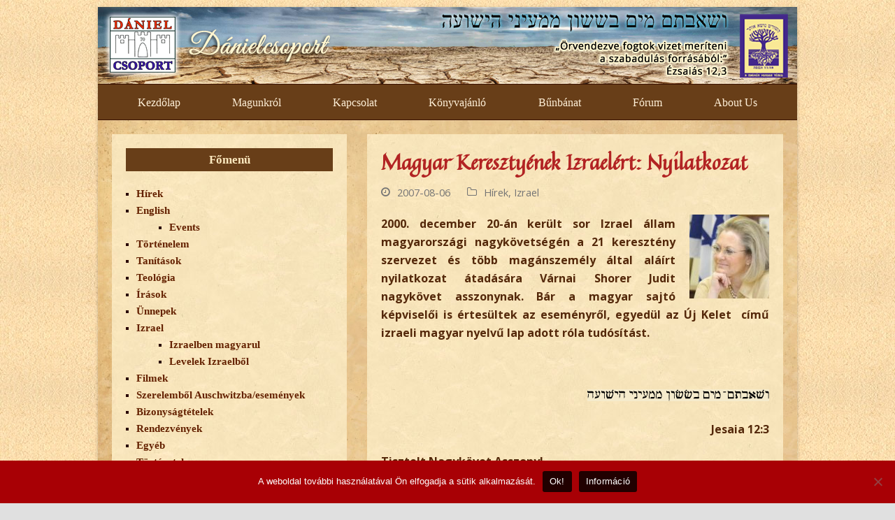

--- FILE ---
content_type: text/html; charset=UTF-8
request_url: https://danielcsoport.hu/izrael/magyar-keresztyenek-izraelert/
body_size: 16708
content:
<!DOCTYPE html>
<html lang="hu" xmlns:og="http://opengraphprotocol.org/schema/" xmlns:fb="http://developers.facebook.com/schema/" class="wpex-color-scheme-default">
<head>
<meta charset="UTF-8">
<link rel="profile" href="http://gmpg.org/xfn/11">
<title>Magyar Keresztyének Izraelért: Nyilatkozat | Dánielcsoport</title>
	<style>img:is([sizes="auto" i], [sizes^="auto," i]) { contain-intrinsic-size: 3000px 1500px }</style>
	<meta name="generator" content="Total WordPress Theme v5.11.1">
<meta name="viewport" content="width=device-width, initial-scale=1">

<!-- The SEO Framework by Sybre Waaijer -->
<meta name="robots" content="max-snippet:160,max-image-preview:standard,max-video-preview:-1" />
<link rel="canonical" href="https://danielcsoport.hu/izrael/magyar-keresztyenek-izraelert/" />
<meta name="description" content="2000. december 20&#x2d;&aacute;n ker&uuml;lt sor Izrael &aacute;llam magyarorsz&aacute;gi nagyk&ouml;vets&eacute;g&eacute;n a 21 kereszt&eacute;ny szervezet &eacute;s t&ouml;bb mag&aacute;nszem&eacute;ly &aacute;ltal al&aacute;&iacute;rt nyilatkozat &aacute;tad&aacute;s&aacute;ra&#8230;" />
<meta name="theme-color" content="#965a00" />
<meta property="og:type" content="article" />
<meta property="og:locale" content="hu_HU" />
<meta property="og:site_name" content="Dánielcsoport" />
<meta property="og:title" content="Magyar Keresztyének Izraelért: Nyilatkozat" />
<meta property="og:description" content="2000. december 20&#x2d;&aacute;n ker&uuml;lt sor Izrael &aacute;llam magyarorsz&aacute;gi nagyk&ouml;vets&eacute;g&eacute;n a 21 kereszt&eacute;ny szervezet &eacute;s t&ouml;bb mag&aacute;nszem&eacute;ly &aacute;ltal al&aacute;&iacute;rt nyilatkozat &aacute;tad&aacute;s&aacute;ra V&aacute;rnai Shorer Judit nagyk&ouml;vet asszonynak." />
<meta property="og:url" content="https://danielcsoport.hu/izrael/magyar-keresztyenek-izraelert/" />
<meta property="og:image" content="http://www.danielcsoport.hu/wp-content/uploads/2007/08/vsj-114x120.jpg" />
<meta property="article:published_time" content="2007-08-06T19:46:12+00:00" />
<meta property="article:modified_time" content="2017-12-16T11:06:47+00:00" />
<meta name="twitter:card" content="summary_large_image" />
<meta name="twitter:title" content="Magyar Keresztyének Izraelért: Nyilatkozat" />
<meta name="twitter:description" content="2000. december 20&#x2d;&aacute;n ker&uuml;lt sor Izrael &aacute;llam magyarorsz&aacute;gi nagyk&ouml;vets&eacute;g&eacute;n a 21 kereszt&eacute;ny szervezet &eacute;s t&ouml;bb mag&aacute;nszem&eacute;ly &aacute;ltal al&aacute;&iacute;rt nyilatkozat &aacute;tad&aacute;s&aacute;ra V&aacute;rnai Shorer Judit nagyk&ouml;vet asszonynak." />
<meta name="twitter:image" content="http://www.danielcsoport.hu/wp-content/uploads/2007/08/vsj-114x120.jpg" />
<script type="application/ld+json">{"@context":"https://schema.org","@graph":[{"@type":"WebSite","@id":"https://danielcsoport.hu/#/schema/WebSite","url":"https://danielcsoport.hu/","name":"Dánielcsoport","description":"A Dániel Csoport a Keresztény Segítség Hídja Alapítványon belül működő felekezetközi munkacsoport.","inLanguage":"hu","potentialAction":{"@type":"SearchAction","target":{"@type":"EntryPoint","urlTemplate":"https://danielcsoport.hu/search/{search_term_string}/"},"query-input":"required name=search_term_string"},"publisher":{"@type":"Organization","@id":"https://danielcsoport.hu/#/schema/Organization","name":"Dánielcsoport","url":"https://danielcsoport.hu/","logo":{"@type":"ImageObject","url":"https://danielcsoport.hu/wp-content/uploads/2022/01/layer.png","contentUrl":"https://danielcsoport.hu/wp-content/uploads/2022/01/layer.png","width":250,"height":50}}},{"@type":"WebPage","@id":"https://danielcsoport.hu/izrael/magyar-keresztyenek-izraelert/","url":"https://danielcsoport.hu/izrael/magyar-keresztyenek-izraelert/","name":"Magyar Keresztyének Izraelért: Nyilatkozat | Dánielcsoport","description":"2000. december 20&#x2d;&aacute;n ker&uuml;lt sor Izrael &aacute;llam magyarorsz&aacute;gi nagyk&ouml;vets&eacute;g&eacute;n a 21 kereszt&eacute;ny szervezet &eacute;s t&ouml;bb mag&aacute;nszem&eacute;ly &aacute;ltal al&aacute;&iacute;rt nyilatkozat &aacute;tad&aacute;s&aacute;ra&#8230;","inLanguage":"hu","isPartOf":{"@id":"https://danielcsoport.hu/#/schema/WebSite"},"breadcrumb":{"@type":"BreadcrumbList","@id":"https://danielcsoport.hu/#/schema/BreadcrumbList","itemListElement":[{"@type":"ListItem","position":1,"item":"https://danielcsoport.hu/","name":"Dánielcsoport"},{"@type":"ListItem","position":2,"item":"https://danielcsoport.hu/izrael/","name":"Kategória: Izrael"},{"@type":"ListItem","position":3,"name":"Magyar Keresztyének Izraelért: Nyilatkozat"}]},"potentialAction":{"@type":"ReadAction","target":"https://danielcsoport.hu/izrael/magyar-keresztyenek-izraelert/"},"datePublished":"2007-08-06T19:46:12+00:00","dateModified":"2017-12-16T11:06:47+00:00","author":{"@type":"Person","@id":"https://danielcsoport.hu/#/schema/Person/948179b5ebcd53752cad936cbf36aea5","name":"admin"}}]}</script>
<!-- / The SEO Framework by Sybre Waaijer | 5.66ms meta | 1.56ms boot -->

<link rel="alternate" type="application/rss+xml" title="Dánielcsoport &raquo; hírcsatorna" href="https://danielcsoport.hu/feed/" />
<link rel="alternate" type="application/rss+xml" title="Dánielcsoport &raquo; hozzászólás hírcsatorna" href="https://danielcsoport.hu/comments/feed/" />
<link rel="alternate" type="application/rss+xml" title="Dánielcsoport &raquo; Magyar Keresztyének Izraelért: Nyilatkozat hozzászólás hírcsatorna" href="https://danielcsoport.hu/izrael/magyar-keresztyenek-izraelert/feed/" />
<meta name="Distribution" content="global" />
<meta name="language" content="" />
<meta name="rating" content="General" />
<meta name="Robots" content="index, all" />
<meta name="Robots" content="index, follow" />
<meta name="revisit-after" content="1 days" />
<link rel="author" href="https://danielcsoport.hu" title="Dánielcsoport" />
<meta http-equiv="ImageToolbar" content="No" />
<meta name="MSSmartTagsPreventParsing" content="True" />
<meta name="description" content="A Dániel Csoport a Keresztény Segítség Hídja Alapítványon belül működő felekezetközi munkacsoport. Kezdeményezésünk gyökere 2000 decemberére nyúlik vissza. Az Izrael földjén" />
	<meta name="DC.Title" content="Magyar Keresztyének Izraelért: Nyilatkozat" />
<meta name="DC.Publisher" content="Dánielcsoport" />
<meta name="DC.Language" scheme="UTF-8" content="hu" />
<meta name="DC.Creator" content="Dánielcsoport" />
<meta name="DC.Description" content="2000. december 20-án került sor Izrael állam magyarországi nagykövetségén a 21 keresztény szervezet és több magánszemély által aláírt nyilatkozat átadására Várnai Shorer Judit nagykövet asszonynak. Bár a magyar sajtó képviselői is értesültek az eseményről, egyedül az Új Kelet  című izraeli magyar nyelvű lap adott róla tudósítást. Jesaia 12:3 Tisztelt Nagykövet Asszony! A legfrissebb közel-keleti események és azok magyarországi visszhangja késztetett bennünket arra, hogy levelünkkel kifejezzük szolidaritásunkat és együttérzésünket Izrael államával és népével. őszintén sajnáljuk a zavargások áldozatait, bármely néphez vagy nemzethez tartozzanak, és imádkozunk azért, hogy se fanatikus téveszmék, se a gyűlölet vagy bosszú ne fokozzák az Izraelben élő emberek fájdalmát és veszteségeit. Örülünk Izrael állam létezésének, és elfogadjuk a jogát arra, hogy állampolgárainak biztonságát szavatolja." />
<meta name="DC.Type" scheme="DCMIType" content="Text" />
<meta name="DC.Format" scheme="IMT" content="text/html" />
<meta name="DC.Format.MIME" content="text/html" />
<meta name="DC.Format.SysReq" content="Internet browser" />
<meta name="DC.Source" content="https://danielcsoport.hu/">
<meta name="DC.Coverage" content="World">
<meta name="DC.Identifier" content="https://danielcsoport.hu/izrael/magyar-keresztyenek-izraelert/" />
<meta name="DC.Date" content="2007-08-06" />
<meta name="DC.Subject" content="Hírek" />
<meta name="DC.Subject.Keyword" content="Izrael, Israel, Keresztyén, Zsidó Keresztyén, Zsidó Keresztény" /> 
<link rel="preload" href="https://danielcsoport.hu/wp-content/themes/Total/assets/lib/ticons/fonts/ticons.woff2" type="font/woff2" as="font" crossorigin><link rel='stylesheet' id='js_composer_front-css' href='https://danielcsoport.hu/wp-content/plugins/js_composer/assets/css/js_composer.min.css?ver=7.3' media='all' />
<style id='pdfemb-pdf-embedder-viewer-style-inline-css'>
.wp-block-pdfemb-pdf-embedder-viewer{max-width:none}

</style>
<link rel='stylesheet' id='contact-form-7-css' href='https://danielcsoport.hu/wp-content/plugins/contact-form-7/includes/css/styles.css?ver=6.0.6' media='all' />
<link rel='stylesheet' id='cookie-notice-front-css' href='https://danielcsoport.hu/wp-content/plugins/cookie-notice/css/front.min.css?ver=2.5.6' media='all' />
<link rel='stylesheet' id='fancybox-0-css' href='https://danielcsoport.hu/wp-content/plugins/nextgen-gallery/static/Lightbox/fancybox/jquery.fancybox-1.3.4.css?ver=3.59.12' media='all' />
<link rel='stylesheet' id='parent-style-css' href='https://danielcsoport.hu/wp-content/themes/Total/style.css?ver=5.11.1' media='all' />
<link rel='stylesheet' id='wpex-style-css' href='https://danielcsoport.hu/wp-content/themes/total-child-theme/style.css?ver=5.11.1' media='all' />
<link rel='stylesheet' id='wpex-mobile-menu-breakpoint-max-css' href='https://danielcsoport.hu/wp-content/themes/Total/assets/css/wpex-mobile-menu-breakpoint-max.css?ver=5.11.1' media='only screen and (max-width:959px)' />
<link rel='stylesheet' id='wpex-mobile-menu-breakpoint-min-css' href='https://danielcsoport.hu/wp-content/themes/Total/assets/css/wpex-mobile-menu-breakpoint-min.css?ver=5.11.1' media='only screen and (min-width:960px)' />
<link rel='stylesheet' id='wpex-wpbakery-css' href='https://danielcsoport.hu/wp-content/themes/Total/assets/css/frontend/wpbakery.css?ver=5.11.1' media='all' />
<link rel='stylesheet' id='ticons-css' href='https://danielcsoport.hu/wp-content/themes/Total/assets/lib/ticons/css/ticons.min.css?ver=1.0.1' media='all' />
<link rel='stylesheet' id='vcex-shortcodes-css' href='https://danielcsoport.hu/wp-content/themes/Total/assets/css/vcex-shortcodes.css?ver=5.11.1' media='all' />
<script src="https://danielcsoport.hu/wp-includes/js/jquery/jquery.min.js?ver=3.7.1" id="jquery-core-js"></script>
<script src="https://danielcsoport.hu/wp-includes/js/jquery/jquery-migrate.min.js?ver=3.4.1" id="jquery-migrate-js"></script>
<script id="photocrati_ajax-js-extra">
var photocrati_ajax = {"url":"https:\/\/danielcsoport.hu\/index.php?photocrati_ajax=1","rest_url":"https:\/\/danielcsoport.hu\/wp-json\/","wp_home_url":"https:\/\/danielcsoport.hu","wp_site_url":"https:\/\/danielcsoport.hu","wp_root_url":"https:\/\/danielcsoport.hu","wp_plugins_url":"https:\/\/danielcsoport.hu\/wp-content\/plugins","wp_content_url":"https:\/\/danielcsoport.hu\/wp-content","wp_includes_url":"https:\/\/danielcsoport.hu\/wp-includes\/","ngg_param_slug":"nggallery","rest_nonce":"a2df6ead00"};
</script>
<script src="https://danielcsoport.hu/wp-content/plugins/nextgen-gallery/static/Legacy/ajax.min.js?ver=3.59.12" id="photocrati_ajax-js"></script>
<script></script><link rel="https://api.w.org/" href="https://danielcsoport.hu/wp-json/" /><link rel="alternate" title="JSON" type="application/json" href="https://danielcsoport.hu/wp-json/wp/v2/posts/10" /><link rel="alternate" title="oEmbed (JSON)" type="application/json+oembed" href="https://danielcsoport.hu/wp-json/oembed/1.0/embed?url=https%3A%2F%2Fdanielcsoport.hu%2Fizrael%2Fmagyar-keresztyenek-izraelert%2F" />
<link rel="alternate" title="oEmbed (XML)" type="text/xml+oembed" href="https://danielcsoport.hu/wp-json/oembed/1.0/embed?url=https%3A%2F%2Fdanielcsoport.hu%2Fizrael%2Fmagyar-keresztyenek-izraelert%2F&#038;format=xml" />
<!-- Analytics by WP Statistics - https://wp-statistics.com -->
<noscript><style>body:not(.content-full-screen) .wpex-vc-row-stretched[data-vc-full-width-init="false"]{visibility:visible;}</style></noscript>		<style id="wp-custom-css">
			.site-main{padding-top:20px;background-image:url("https://danielcsoport.hu/wp-content/uploads/2022/01/lights1.jpg")}.site-content{padding:20px;background-image:url("https://danielcsoport.hu/wp-content/uploads/2022/01/papir.jpg")}.sidebar-container{padding:20px;margin-bottom:20px;background-image:url("https://danielcsoport.hu/wp-content/uploads/2022/01/papir.jpg")}.boxed-main-layout #wrap .container{width:100%;max-width:none;padding-left:20px;padding-right:20px}input[type="date"],input[type="time"],input[type="datetime-local"],input[type="week"],input[type="month"],input[type="text"],input[type="email"],input[type="url"],input[type="password"],input[type="search"],input[type="tel"],input[type="number"],textarea{display:inline-block;color:#616161;padding:6px 10px;font-family:inherit;font-weight:inherit;font-size:16px;line-height:1.65;max-width:100%;background:#FBE8BE;border-radius:3px;border-color:#E1C08B;text-align:inherit;-webkit-appearance:none;-moz-appearance:none;appearance:none}.single-page-title{font-family:"Great Vibes"}.widget ul{padding-left:15px;list-style:square}.widget ul{font-family:Comic Sans MS,cursive;font-size:15px;font-weight:600}		</style>
		<noscript><style> .wpb_animate_when_almost_visible { opacity: 1; }</style></noscript><style data-type="wpex-css" id="wpex-css">/*TYPOGRAPHY*/body{font-family:"Open Sans",sans-serif;font-weight:400;font-style:normal;font-size:16px;color:#54280a}:root{--wpex-btn-font-family:Comic Sans MS,cursive}.header-aside-content{font-family:"Quintessential"}.main-navigation-ul .link-inner{font-family:Comic Sans MS,cursive;font-weight:100}.main-navigation-ul .sub-menu .link-inner{font-family:Comic Sans MS,cursive}.blog-entry-title.entry-title,.blog-entry-title.entry-title a,.blog-entry-title.entry-title a:hover{font-family:"Quintessential";font-weight:200;font-size:38px;color:#541c00}.blog-entry .meta{font-family:Comic Sans MS,cursive;color:#ad6d35}body.single-post .single-post-title{font-family:"Quintessential";font-size:30px;color:#b22323}#sidebar{font-weight:700}.sidebar-box .widget-title{font-family:Comic Sans MS,cursive}:root{--wpex-heading-color:#76320b}.theme-heading{font-family:"Quintessential";color:#76320b}.vcex-heading{font-family:"Great Vibes"}h1,.wpex-h1{font-family:"Quintessential";font-size:30px;color:#76320b}h2,.wpex-h2{font-family:"Great Vibes";font-size:28px;color:#76320b}h3,.wpex-h3{font-family:Century Gothic,CenturyGothic,AppleGothic,sans-serif;color:#76320b}h4,.wpex-h4{color:#76320b}/*SITE BACKGROUND*/body{background-image:url(https://danielcsoport.hu/wp-content/uploads/2022/01/bg001.jpg)!important;background-repeat:repeat}/*ADVANCED STYLING CSS*/#site-header{background-image:url(https://danielcsoport.hu/wp-content/uploads/2024/02/fejlec-dcs.png)}#site-logo .logo-img{max-height:32px;width:auto}.page-header.has-bg-image{background-image:url(https://danielcsoport.hu/wp-content/uploads/2022/01/papir.jpg)}#footer{background-image:url(https://danielcsoport.hu/wp-content/uploads/2022/01/papir.jpg)}/*CUSTOMIZER STYLING*/:root{--wpex-accent:#c60006;--wpex-accent-alt:#c60006;--wpex-accent-alt:#76320b;--wpex-border-main:#896f4d;--wpex-link-color:#dd0000;--wpex-hover-heading-link-color:#dd0000;--wpex-hover-link-color:#6d330d;--wpex-btn-bg:#b70000;--wpex-input-color:#1c1c1c;--wpex-focus-input-color:#1c1c1c;--wpex-input-bg:#fffae8;--wpex-focus-input-bg:#fffae8;--wpex-input-border-color:#5b0000;--wpex-focus-input-border-color:#5b0000;--wpex-focus-input-color:#494949;--wpex-focus-input-bg:#f6e3b9;--wpex-focus-input-border-color:#9b4a22;--wpex-pagination-border-color:#a37025;--wpex-active-pagination-link-color:#ffffff;--wpex-hover-pagination-link-bg:#fff4c1;--wpex-active-pagination-link-bg:#fff4c1;--wpex-active-pagination-link-bg:#936644;--wpex-boxed-layout-padding:10px 10px;--wpex-vc-column-inner-margin-bottom:40px}::selection{background:#fce9c3;color:#7a3900}::-moz-selection{background:#fce9c3;color:#7a3900}label{color:#720202}.page-header.wpex-supports-mods{padding-top:10px;padding-bottom:10px;border-top-width:0px;border-bottom-width:0px}.page-header.wpex-supports-mods .page-header-title{color:#76320b}.style-custom .wpex-social-share__link{color:#6b3500}.style-custom .wpex-social-share__link:hover{background-color:#fce8c2}.post-pagination-wrap{border-color:#ecc88e}.post-pagination a{color:#842c00}#site-scroll-top{background-color:#dd3333;color:#ffffff}#site-scroll-top:hover{background-color:#d1af62;color:#333333}:root,.boxed-main-layout.wpex-responsive #wrap{--wpex-container-max-width:99%;--wpex-container-width:1000px}.header-padding{padding-bottom:48px}#site-navigation-wrap{--wpex-main-nav-link-underline-color:#fefdba;--wpex-main-nav-bg:#683e18;--wpex-main-nav-border-color:#3a1202;--wpex-main-nav-link-color:#fff0d8;--wpex-hover-main-nav-link-color:#fff0d8;--wpex-active-main-nav-link-color:#fff0d8;--wpex-hover-main-nav-link-color:#ffffff;--wpex-active-main-nav-link-color:#ffffff;--wpex-hover-main-nav-link-bg:#a35c00;--wpex-active-main-nav-link-bg:#3f0000;--wpex-dropmenu-bg:#5e0000;--wpex-dropmenu-caret-bg:#5e0000}#wpex-mobile-menu-fixed-top,#wpex-mobile-menu-navbar{background:#473400}.mobile-toggle-nav{background:#473400;color:#ffe9c4;--wpex-link-color:#ffe9c4;--wpex-hover-link-color:#ed5e00}.mobile-toggle-nav-ul,.mobile-toggle-nav-ul a{border-color:#635334}#sidebar{color:#280000;--wpex-link-color:#642100;--wpex-hover-link-color:#642100;--wpex-widget-link-color:#642100;--wpex-hover-link-color:#ff5e2d;--wpex-hover-widget-link-color:#ff5e2d}#sidebar li{border-color:#915c01}#sidebar .modern-menu-widget{border-color:#915c01}#sidebar .modern-menu-widget li ul{border-color:#915c01}#sidebar #wp-calendar thead th{border-color:#915c01}#sidebar #wp-calendar tbody td{border-color:#915c01}#sidebar .widget-title{color:#fce9bf;background-color:#683e18;padding:5px 10px 5px 10px;text-align:center}#footer{color:#720000;--wpex-heading-color:#720000;--wpex-text-2:#720000;--wpex-text-3:#720000;--wpex-text-4:#720000;--wpex-link-color:#ff3a3a;--wpex-hover-link-color:#ff3a3a;--wpex-hover-link-color:#020202}#footer-bottom{background-color:#59432e;color:#ffe9ad;--wpex-text-2:#ffe9ad;--wpex-text-3:#ffe9ad;--wpex-text-4:#ffe9ad}@media only screen and (min-width:960px){:root{--wpex-content-area-width:62%;--wpex-primary-sidebar-width:35%}}</style></head>

<body class="wp-singular post-template-default single single-post postid-10 single-format-standard wp-custom-logo wp-embed-responsive wp-theme-Total wp-child-theme-total-child-theme cookies-not-set wpex-theme wpex-responsive boxed-main-layout no-composer wpex-live-site wrap-boxshadow site-boxed content-left-sidebar has-sidebar post-in-category-hirek post-in-category-izrael sidebar-widget-icons hasnt-overlay-header page-header-disabled wpex-antialiased wpex-mobile-toggle-menu-navbar has-mobile-menu wpex-share-p-horizontal wpex-no-js wpb-js-composer js-comp-ver-7.3 vc_responsive">
<div id="fb-root"></div>
<script async defer crossorigin="anonymous" src="https://connect.facebook.net/hu_HU/sdk.js#xfbml=1&version=v19.0&appId=2730599260304421" nonce="m0HHYzEg"></script>
	
<a href="#content" class="skip-to-content wpex-absolute wpex-opacity-0 wpex-no-underline">Skip to content</a>
<div id="fb-root"></div>
<script async defer crossorigin="anonymous" src="https://connect.facebook.net/hu_HU/sdk.js#xfbml=1&version=v12.0&appId=189841714806804&autoLogAppEvents=1" nonce="MjugFqkC"></script>
	
	<span data-ls_id="#site_top" tabindex="-1"></span>
	<div id="outer-wrap" class="wpex-overflow-clip">

		
		<div id="wrap" class="wpex-clr">

			

	<header id="site-header" class="header-two dyn-styles wpex-print-hidden wpex-relative wpex-clr">

		
		<div id="site-header-inner" class="header-two-inner header-padding container wpex-relative wpex-h-100 wpex-py-30 wpex-clr">
<div id="site-logo" class="site-branding header-two-logo logo-padding wpex-table">
	<div id="site-logo-inner" class="wpex-table-cell wpex-align-middle wpex-clr"><a id="site-logo-link" href="https://danielcsoport.hu/" rel="home" class="main-logo"><img src="https://danielcsoport.hu/wp-content/uploads/2022/01/layer.png" alt="Dánielcsoport" class="logo-img" width="280" height="32" data-no-retina data-skip-lazy fetchpriority="high"></a></div>

</div>

	<aside id="header-aside" class="header-two-aside hidden">
		<div class="header-aside-content wpex-clr"></div>
			</aside>

</div>

		
<div id="site-navigation-wrap" class="navbar-style-two navbar-fixed-line-height no-borders center-items wpex-stretch-items hide-at-mm-breakpoint wpex-clr wpex-print-hidden">
	<nav id="site-navigation" class="navigation main-navigation main-navigation-two container wpex-relative wpex-clr" aria-label="Main menu"><ul id="menu-oldalak" class="main-navigation-ul dropdown-menu wpex-dropdown-menu wpex-dropdown-menu--onhover"><li id="menu-item-2252" class="menu-item menu-item-type-custom menu-item-object-custom menu-item-home menu-item-2252"><a href="https://danielcsoport.hu/"><span class="link-inner">Kezdőlap</span></a></li>
<li id="menu-item-1680" class="menu-item menu-item-type-post_type menu-item-object-page menu-item-1680"><a href="https://danielcsoport.hu/magunkrol/"><span class="link-inner">Magunkról</span></a></li>
<li id="menu-item-1681" class="menu-item menu-item-type-post_type menu-item-object-page menu-item-1681"><a href="https://danielcsoport.hu/kapcsolat/"><span class="link-inner">Kapcsolat</span></a></li>
<li id="menu-item-1682" class="menu-item menu-item-type-taxonomy menu-item-object-category menu-item-1682"><a href="https://danielcsoport.hu/konyvajanlo/"><span class="link-inner">Könyvajánló</span></a></li>
<li id="menu-item-1683" class="menu-item menu-item-type-taxonomy menu-item-object-category menu-item-1683"><a href="https://danielcsoport.hu/bunbanat/"><span class="link-inner">Bűnbánat</span></a></li>
<li id="menu-item-1684" class="menu-item menu-item-type-custom menu-item-object-custom menu-item-1684"><a target="_blank" href="https://www.facebook.com/profile.php?id=61556077443467"><span class="link-inner">Fórum</span></a></li>
<li id="menu-item-1764" class="menu-item menu-item-type-post_type menu-item-object-post menu-item-1764"><a href="https://danielcsoport.hu/english/about-us/"><span class="link-inner">About Us</span></a></li>
</ul></nav>
</div>


<div id="wpex-mobile-menu-navbar" class="wpex-mobile-menu-toggle show-at-mm-breakpoint wpex-flex wpex-items-center wpex-bg-gray-A900">
	<div class="container">
		<div class="wpex-flex wpex-items-center wpex-justify-between wpex-text-white wpex-child-inherit-color wpex-text-md">
						<div id="wpex-mobile-menu-navbar-toggle-wrap" class="wpex-flex-grow">
				<a href="#mobile-menu" class="mobile-menu-toggle wpex-no-underline" role="button" aria-expanded="false" aria-label="Toggle mobile menu"><span class="wpex-mr-10 ticon ticon-navicon" aria-hidden="true"></span><span class="wpex-text">Menü</span></a>
			</div>
								</div>
	</div>
</div>
	</header>



			
			<main id="main" class="site-main wpex-clr">

				
	<div id="content-wrap" class="container wpex-clr">

		
		<div id="primary" class="content-area wpex-clr">

			
			<div id="content" class="site-content wpex-clr">

				
				
<article id="single-blocks" class="single-blog-article wpex-first-mt-0 wpex-clr">
<header class="single-blog-header wpex-mb-10">
	<h1 class="single-post-title entry-title wpex-text-3xl">Magyar Keresztyének Izraelért: Nyilatkozat</h1>
</header>
<ul class="meta wpex-text-sm wpex-text-3 wpex-mb-20 wpex-last-mr-0">    <li class="meta-date"><span class="meta-icon ticon ticon-clock-o" aria-hidden="true"></span><time class="updated" datetime="2007-08-06">2007-08-06</time></li>
<li class="meta-category"><span class="meta-icon ticon ticon-folder-o" aria-hidden="true"></span><span><a class="term-10" href="https://danielcsoport.hu/hirek/">Hírek</a>, <a class="term-5" href="https://danielcsoport.hu/izrael/">Izrael</a></span></li></ul>

<div class="single-blog-content single-content entry wpex-mt-20 wpex-mb-40 wpex-clr"><p style="text-align: justify;"><strong><a href="http://www.danielcsoport.hu/wp-content/uploads/2007/08/vsj.jpg"><img decoding="async" width="114" height="120" class="alignright size-thumbnail wp-image-2018" alt="" src="http://www.danielcsoport.hu/wp-content/uploads/2007/08/vsj-114x120.jpg" srcset="https://danielcsoport.hu/wp-content/uploads/2007/08/vsj-114x120.jpg 114w, https://danielcsoport.hu/wp-content/uploads/2007/08/vsj-286x300.jpg 286w, https://danielcsoport.hu/wp-content/uploads/2007/08/vsj.jpg 340w" sizes="(max-width: 114px) 100vw, 114px" /></a>2000. december 20-án került sor Izrael állam magyarországi nagykövetségén a 21 keresztény szervezet és több magánszemély által aláírt nyilatkozat átadására Várnai Shorer Judit nagykövet asszonynak. Bár a magyar sajtó képviselői is értesültek az eseményről, egyedül az Új Kelet&nbsp; című izraeli magyar nyelvű lap adott róla tudósítást. </strong></p>
<p>&nbsp;</p>
<p style="text-align: right;"><a href="http://www.danielcsoport.hu/wp-content/uploads/2007/08/jesaia.gif"><img decoding="async" width="260" height="17" title="jesaia" class="size-full wp-image-412" style="border: 0pt none;" alt="" src="http://www.danielcsoport.hu/wp-content/uploads/2007/08/jesaia.gif"></a></p>
<p style="text-align: right;"><strong>Jesaia 12:3</strong></p>
<p><strong>Tisztelt Nagykövet Asszony!</strong></p>
<p style="text-align: justify;">A legfrissebb közel-keleti események és azok magyarországi visszhangja késztetett bennünket arra, hogy levelünkkel kifejezzük szolidaritásunkat és együttérzésünket Izrael államával és népével. Őszintén sajnáljuk a zavargások áldozatait, bármely néphez vagy nemzethez tartozzanak, és imádkozunk azért, hogy se fanatikus téveszmék, se a gyűlölet vagy bosszú ne fokozzák az Izraelben élő emberek fájdalmát és veszteségeit. Örülünk Izrael állam létezésének, és elfogadjuk a jogát arra, hogy állampolgárainak biztonságát szavatolja.<span id="more-10"></span></p>
<p style="text-align: justify;">Valljuk és hisszük, a bibliai és a történelmi tények alapján, hogy Jeruzsálemre, mint fővárosra, egyedül és kizárólagosan Izrael népe és állama jogosult. Imádkozunk, hogy e nehéz órákban Izrael az Örökkévaló kegyelméből és a neki a Szent Írásokban adott számos ígéretből merítsen erőt, valamint azért, hogy az Izrael népe között élő palesztinok is rátaláljanak az Örökkévalótól jövő békesség útjára. Szeretnénk, ha a magyar média pontosan tájékoztatná a közvéleményt az ottani eseményekről.</p>
<p style="text-align: justify;">A magunk részéről megteszünk mindent, hogy a modern Izraelt és történetét a magyar emberek a maga teljes valójában megismerjék. Önökkel együtt hisszük, hogy az igazi béke Jeruzsálem, Izrael és a Nemzetek számára is a Messiás megérkezésével fog eljönni!</p>
<p style="text-align: center;">&#8222;<em>Örvendj nagyon, Cion leánya, ujjongj, Jeruzsálem leánya!</em><em> Királyod érkezik hozzád, aki igaz és diadalmas</em>&#8221;&nbsp;&nbsp;&nbsp;&nbsp;&nbsp; Zak. 9:9a</p>
<p><strong>Budapest, 2000. november 09.</strong></p>
<p><strong>Tisztelettel a következő magyarországi keresztény egyházak és messiási hívő zsidó közösségek nevében</strong></p>
<p>Magyarországi Baptista Egyház<br />
Magyarországi Evangéliumi Pünkösdi Közösség<br />
Nemzetközi Keresztény Követség Jeruzsálem Budapesti Központja<br />
Tiszán Inneni Református Egyházkerület Főgondnoka &#8211; Dr. Szabó Dániel<br />
Bárka Baptista Gyülekezet<br />
Budapesti Autonóm Gyülekezet<br />
Budafoki Evangéliumi Keresztény Gyülekezet<br />
Evangéliumi Pünkösdi Teológiai Főiskola<br />
Evangéliumi Pünkösdi Közösség Gyömrői Gyülekezete<br />
Evangéliumi Keresztények Gyülekezete<br />
Evangéliumi Keresztények Filadelfia Gyülekezete<br />
Evangéliumi Szolnoki Gyülekezet<br />
Evangéliumi Pünkösdi Közösség Tápiószentmárton<br />
Élő Ige Gyülekezet<br />
Imádság Háza Gyülekezet<br />
Logosz Evangéliumi Pünkösdi Közösség<br />
Messiási Zsidó Biblia Iskola<br />
Menóra Messiási Zsidó Közösség<br />
Olajsajtó Alapítvány<br />
Salom Budapesti Messiási Zsidó Közösség<br />
Szigetszentmiklósi Szabadkeresztény Gyülekezet<br />
Szőlőskert Gyülekezet<br />
Tiszta Szív Gyülekezet<br />
Új Jeruzsálem Katolikus Közösség<br />
Fogarasi Gábor, református lelkész<br />
Tatai lstván, református lelkész<br />
Végh Gizella, református lelkész<br />
Láng Edit, katolikus teológiai hallgató</p>
<p><strong>Új Kelet (Izraeli magyar újság), 2000. december 22.</strong></p>
<p>Lévai György jelenti Budapestről:</p>
<p style="text-align: justify;">&#8222;<em>Az izraeli magyar nagykövetség adott otthont annak a politikatörténeti eseménynek, amely 21 különböző vallási intézmény memorandumait tartalmazza. A közelmúlt politikai változásai miatt is figyelemre méltó annak a levélnek a tartalma, amelyet Dobner Győző baptista lelkipásztor, a nemzetközi Híd Missziós Társaság magyarországi képviselője adott át Várnai Sorer Judit nagykövetnek. A baptista lelkész hangsúlyozta, hogy az egyházak csupán a maguk eszközeivel tudják együttérzésüket kifejezni, amely remélhetőleg segítséget jelent a feszültség megoldásához. Izrael Állam nagykövete megható szavakkal köszönte meg a díszes &#8211; bőrkötéssel ellátott &#8211; okiratot. Említette, hogy nagyon is jó időben jöttek a különböző felekezetek képviselői, hiszen hamarosan a fény ünnepét, a Chanukkát ünnepeljük. A legfrissebb jelentések szerint Washingtonban megkezdődtek a tárgyalások, és a Nagykövet Asszony úgy érzi, az újévben új reményekkel vághatunk az új évezrednek. Nagyon fájdalmas, hogy ilyen sok halálos áldozata van a feszültségeknek, amelyeket békés eszközökkel is lehetne rendezni. Ezt követően Szabó Dániel a református egyház részéről méltatta az egyházak közös erőfeszítését annak érdekében, hogy Jeruzsálemben ismét és örökre béke legyen.</em>&#8222;</p>
<p><a href="http://www.danielcsoport.hu/english/hungarian-christians-for-israel/#more-61">Hungarian&nbsp;Christians for Israel</a></p>
</div>

<div class="post-tags wpex-mb-40 wpex-last-mr-0"><a href="https://danielcsoport.hu/tag/magyar-keresztyenek-izraelert/" rel="tag">Magyar Keresztyének Izraelért</a></div>
		<div class="wpex-social-share style-custom position-horizontal wpex-mx-auto wpex-mb-40 wpex-print-hidden" data-target="_blank" data-source="https%3A%2F%2Fdanielcsoport.hu%2F" data-url="https%3A%2F%2Fdanielcsoport.hu%2Fizrael%2Fmagyar-keresztyenek-izraelert%2F" data-title="Magyar Keresztyének Izraelért: Nyilatkozat" data-summary="2000.%20december%2020-%C3%A1n%20ker%C3%BClt%20sor%20Izrael%20%C3%A1llam%20magyarorsz%C3%A1gi%20nagyk%C3%B6vets%C3%A9g%C3%A9n%20a%2021%20kereszt%C3%A9ny%20szervezet%20%C3%A9s%20t%C3%B6bb%20mag%C3%A1nszem%C3%A9ly%20%C3%A1ltal%20al%C3%A1%C3%ADrt%20nyilatkozat%20%C3%A1tad%C3%A1s%C3%A1ra%20V%C3%A1rnai%20Shorer%20Judit%20nagyk%C3%B6vet%20asszonynak.%20B%C3%A1r%20a%20magyar%20sajt%C3%B3%20k%C3%A9pvisel%C5%91i%20is%20%C3%A9rtes%C3%BCltek%20az%20esem%C3%A9nyr%C5%91l%2C%20egyed%C3%BCl%20az%20%C3%9Aj%20Kelet%C2%A0%20c%C3%ADm%C5%B1%20izraeli%20magyar%20nyelv%C5%B1%20lap%20adott%20r%C3%B3la%20tud%C3%B3s%C3%ADt%C3%A1st.%0D%0A%0D%0AJesaia%2012%3A3%0D%0A%0D%0ATisztelt%20Nagyk%C3%B6vet%20Asszony%21%0D%0A%0D%0AA%20legfrissebb%20k%C3%B6zel-keleti%20esem%C3%A9nyek%20%C3%A9s%20azok%20magyarorsz%C3%A1gi%20visszhangja%20k%C3%A9sztetett%20benn%C3%BCnket%20arra%2C%20hogy%20level%C3%BCnkkel%20kifejezz%C3%BCk%20szolidarit%C3%A1sunkat%20%C3%A9s%20egy%C3%BCtt%C3%A9rz%C3%A9s%C3%BCnket%20Izrael%20%C3%A1llam%C3%A1val%20%C3%A9s%20n%C3%A9p%C3%A9vel.%20%C5%91szint%C3%A9n%20sajn%C3%A1ljuk%20a%20zavarg%C3%A1sok%20%C3%A1ldozatait%2C%20b%C3%A1rmely%20n%C3%A9phez%20vagy%20nemzethez%20tartozzanak%2C%20%C3%A9s%20im%C3%A1dkozunk%20az%C3%A9rt%2C%20hogy%20se%20fanatikus%20t%C3%A9veszm%C3%A9k%2C%20se%20a%20gy%C5%B1l%C3%B6let%20vagy%20bossz%C3%BA%20ne%20fokozz%C3%A1k%20az%20Izraelben%20%C3%A9l%C5%91%20emberek%20f%C3%A1jdalm%C3%A1t%20%C3%A9s%20vesztes%C3%A9geit.%20%C3%96r%C3%BCl%C3%BCnk%20Izrael%20%C3%A1llam%20l%C3%A9tez%C3%A9s%C3%A9nek%2C%20%C3%A9s%20elfogadjuk%20a%20jog%C3%A1t%20arra%2C%20hogy%20%C3%A1llampolg%C3%A1rainak%20biztons%C3%A1g%C3%A1t%20szavatolja." data-email-subject="I wanted you to see this link" data-email-body="I wanted you to see this link https%3A%2F%2Fdanielcsoport.hu%2Fizrael%2Fmagyar-keresztyenek-izraelert%2F">

			<h3 class="theme-heading border-bottom social-share-title"><span class="text">Megosztás</span></h3>
			
	<ul class="wpex-social-share__list wpex-flex wpex-flex-wrap">
			<li class="wpex-social-share__item">

				
					<a href="#" role="button" class="wpex-social-share__link wpex-social-share__link--facebook wpex-facebook wpex-rounded-0">

				
					<span class="wpex-social-share__icon"><span class="ticon ticon-facebook" aria-hidden="true"></span></span>
											<span class="wpex-social-share__label wpex-label">Facebook</span>
					
				</a>

			</li>

		
			<li class="wpex-social-share__item">

				
					<a href="#" role="button" class="wpex-social-share__link wpex-social-share__link--twitter wpex-twitter wpex-rounded-0">

				
					<span class="wpex-social-share__icon"><span class="ticon ticon-twitter" aria-hidden="true"></span></span>
											<span class="wpex-social-share__label wpex-label">Twitter</span>
					
				</a>

			</li>

		
			<li class="wpex-social-share__item">

				
					<a href="#" role="button" class="wpex-social-share__link wpex-social-share__link--linkedin wpex-linkedin wpex-rounded-0">

				
					<span class="wpex-social-share__icon"><span class="ticon ticon-linkedin" aria-hidden="true"></span></span>
											<span class="wpex-social-share__label wpex-label">LinkedIn</span>
					
				</a>

			</li>

		
			<li class="wpex-social-share__item">

				
					<a href="#" role="button" class="wpex-social-share__link wpex-social-share__link--email wpex-email wpex-rounded-0">

				
					<span class="wpex-social-share__icon"><span class="ticon ticon-envelope" aria-hidden="true"></span></span>
											<span class="wpex-social-share__label wpex-label">Email</span>
					
				</a>

			</li>

		
			<li class="wpex-social-share__item">

				
					<a href="#" role="button" class="wpex-social-share__link wpex-social-share__link--pinterest wpex-pinterest wpex-rounded-0">

				
					<span class="wpex-social-share__icon"><span class="ticon ticon-pinterest" aria-hidden="true"></span></span>
											<span class="wpex-social-share__label wpex-label">Pinterest</span>
					
				</a>

			</li>

		</ul>

	
		</div>

	

	<div class="related-posts wpex-overflow-hidden wpex-mb-40 wpex-clr">

		<h3 class="theme-heading border-bottom related-posts-title"><span class="text">Kapcsolódó tartalom</span></h3>
		<div class="wpex-row wpex-clr">
<article class="related-post col span_1_of_2 col-1 wpex-clr post-2467 post type-post status-publish format-standard hentry category-hirek category-konyvajanlo category-tanitasok entry no-media">

	
		<div class="related-post-inner wpex-flex-grow">

			
			
				<div class="related-post-content wpex-clr">

					<div class="related-post-title entry-title wpex-mb-5">
						<a href="https://danielcsoport.hu/hirek/david-hoffbrand-a-zsido-jezus/">DAVID HOFFBRAND: A ZSIDÓ JÉZUS</a>
					</div>

					<div class="related-post-excerpt wpex-text-sm wpex-leading-normal wpex-last-mb-0 wpex-clr"><p>FEDEZD FEL A ZSIDÓ JÉZUST! Milyen jelentősége van számunkra annak, hogy Jézus zsidó? Mennyiben gazdagítja&hellip;</p></div>

				</div>

			
		</div>

	
</article>
<article class="related-post col span_1_of_2 col-2 wpex-clr post-2462 post type-post status-publish format-standard hentry category-hirek category-szerelembol-auschwitzba tag-garai-andrasandras tag-szerelembol-auschwitzba entry no-media">

	
		<div class="related-post-inner wpex-flex-grow">

			
			
				<div class="related-post-content wpex-clr">

					<div class="related-post-title entry-title wpex-mb-5">
						<a href="https://danielcsoport.hu/hirek/szerelembol-auschwitzba-cimu-film-vetitese-sopronban/">Szerelemből Auschwitzba című film vetítése Sopronban</a>
					</div>

					<div class="related-post-excerpt wpex-text-sm wpex-leading-normal wpex-last-mb-0 wpex-clr"><p>A holokauszt magyarországi áldozatainak április 16-i emléknapjához kapcsolódóan a soproni az Eötvös József Evangélikus Gimnázium&hellip;</p></div>

				</div>

			
		</div>

	
</article></div>

	</div>

	</article>

				
				
			</div>

			
		</div>

		
<aside id="sidebar" class="sidebar-primary sidebar-container wpex-print-hidden">

	
	<div id="sidebar-inner" class="sidebar-container-inner wpex-mb-40"><div id="wpex_simple_menu-2" class="sidebar-box widget widget_wpex_simple_menu wpex-mb-30 wpex-clr"><div class="widget-title wpex-heading wpex-text-md wpex-mb-20">Főmenü</div><div class="menu-fomenu-container"><ul id="menu-fomenu" class="menu"><li id="menu-item-819" class="menu-item menu-item-type-taxonomy menu-item-object-category current-post-ancestor current-menu-parent current-post-parent menu-item-819"><a href="https://danielcsoport.hu/hirek/">Hírek</a></li>
<li id="menu-item-865" class="menu-item menu-item-type-taxonomy menu-item-object-category menu-item-has-children menu-item-865"><a href="https://danielcsoport.hu/english/">English</a>
<ul class="sub-menu">
	<li id="menu-item-866" class="menu-item menu-item-type-taxonomy menu-item-object-category menu-item-866"><a href="https://danielcsoport.hu/events/">Events</a></li>
</ul>
</li>
<li id="menu-item-825" class="menu-item menu-item-type-taxonomy menu-item-object-category menu-item-825"><a href="https://danielcsoport.hu/tortenelem/">Történelem</a></li>
<li id="menu-item-823" class="menu-item menu-item-type-taxonomy menu-item-object-category menu-item-823"><a href="https://danielcsoport.hu/tanitasok/">Tanítások</a></li>
<li id="menu-item-824" class="menu-item menu-item-type-taxonomy menu-item-object-category menu-item-824"><a href="https://danielcsoport.hu/teologia/">Teológia</a></li>
<li id="menu-item-820" class="menu-item menu-item-type-taxonomy menu-item-object-category menu-item-820"><a href="https://danielcsoport.hu/irasok/">Írások</a></li>
<li id="menu-item-829" class="menu-item menu-item-type-taxonomy menu-item-object-category menu-item-829"><a href="https://danielcsoport.hu/unnepek/">Ünnepek</a></li>
<li id="menu-item-821" class="menu-item menu-item-type-taxonomy menu-item-object-category current-post-ancestor current-menu-parent current-post-parent menu-item-has-children menu-item-821"><a href="https://danielcsoport.hu/izrael/">Izrael</a>
<ul class="sub-menu">
	<li id="menu-item-903" class="menu-item menu-item-type-taxonomy menu-item-object-category menu-item-903"><a href="https://danielcsoport.hu/izrael/izraelben_magyarul/">Izraelben magyarul</a></li>
	<li id="menu-item-822" class="menu-item menu-item-type-taxonomy menu-item-object-category menu-item-822"><a href="https://danielcsoport.hu/izrael/levelek-izraelbol/">Levelek Izraelből</a></li>
</ul>
</li>
<li id="menu-item-848" class="menu-item menu-item-type-taxonomy menu-item-object-category menu-item-848"><a href="https://danielcsoport.hu/filmek/">Filmek</a></li>
<li id="menu-item-1779" class="menu-item menu-item-type-taxonomy menu-item-object-category menu-item-1779"><a href="https://danielcsoport.hu/szerelembol-auschwitzba/">Szerelemből Auschwitzba/események</a></li>
<li id="menu-item-817" class="menu-item menu-item-type-taxonomy menu-item-object-category menu-item-817"><a href="https://danielcsoport.hu/bizonysagtetelek/">Bizonyságtételek</a></li>
<li id="menu-item-836" class="menu-item menu-item-type-taxonomy menu-item-object-category menu-item-836"><a href="https://danielcsoport.hu/rendezvenyek/">Rendezvények</a></li>
<li id="menu-item-818" class="menu-item menu-item-type-taxonomy menu-item-object-category menu-item-818"><a href="https://danielcsoport.hu/egyeb/">Egyéb</a></li>
<li id="menu-item-826" class="menu-item menu-item-type-taxonomy menu-item-object-category menu-item-has-children menu-item-826"><a href="https://danielcsoport.hu/tortenetek/">Történetek</a>
<ul class="sub-menu">
	<li id="menu-item-883" class="menu-item menu-item-type-taxonomy menu-item-object-category menu-item-883"><a href="https://danielcsoport.hu/tortenetek/jozsi-bacsi/">Józsi bácsi</a></li>
	<li id="menu-item-827" class="menu-item menu-item-type-taxonomy menu-item-object-category menu-item-827"><a href="https://danielcsoport.hu/tortenetek/nellike-tortenetei/">Nellike történetei</a></li>
	<li id="menu-item-828" class="menu-item menu-item-type-taxonomy menu-item-object-category menu-item-828"><a href="https://danielcsoport.hu/tortenetek/pele-mele/">Péle-Méle</a></li>
</ul>
</li>
<li id="menu-item-1778" class="menu-item menu-item-type-taxonomy menu-item-object-category menu-item-1778"><a href="https://danielcsoport.hu/alapitvanyaink-bemutatasa/">Alapítványaink bemutatása</a></li>
<li id="menu-item-1370" class="menu-item menu-item-type-taxonomy menu-item-object-category menu-item-1370"><a href="https://danielcsoport.hu/humor/">Humor</a></li>
</ul></div></div><div id="custom_html-2" class="widget_text sidebar-box widget widget_custom_html wpex-mb-30 wpex-clr"><div class="widget-title wpex-heading wpex-text-md wpex-mb-20">Facebook</div><div class="textwidget custom-html-widget"><div class="fb-page" data-href="https://www.facebook.com/profile.php?id=61556077443467" data-tabs="" data-width="300" data-height="" data-small-header="false" data-adapt-container-width="true" data-hide-cover="false" data-show-facepile="true"><blockquote cite="https://www.facebook.com/profile.php?id=61556077443467" class="fb-xfbml-parse-ignore"><a href="https://www.facebook.com/profile.php?id=61556077443467">Dánielcsoport</a></blockquote></div></div></div><div id="custom_html-7" class="widget_text sidebar-box widget widget_custom_html wpex-mb-30 wpex-clr"><div class="textwidget custom-html-widget"><p style="text-align: center;"><img class="aligncenter size-full wp-image-2423" src="https://danielcsoport.hu/wp-content/uploads/2024/02/sael4.jpg" alt="sael" width="228" height="300"></p></div></div><div id="search-4" class="sidebar-box widget widget_search wpex-mb-30 wpex-clr"><div class="widget-title wpex-heading wpex-text-md wpex-mb-20">Keresés</div>
<form role="search" method="get" class="searchform wpex-relative" action="https://danielcsoport.hu/">
	<label class="searchform-label wpex-text-current wpex-block wpex-m-0 wpex-p-0">
		<span class="screen-reader-text">Search</span>
		<input type="search" class="searchform-input field" name="s" placeholder="Search">
	</label>
			<button type="submit" class="searchform-submit"><span class="ticon ticon-search" aria-hidden="true"></span><span class="screen-reader-text">Submit</span></button>
</form>
</div><div id="archives-4" class="wpex-bordered-list sidebar-box widget widget_archive wpex-mb-30 wpex-clr"><div class="widget-title wpex-heading wpex-text-md wpex-mb-20">Archívum</div>		<label class="screen-reader-text" for="archives-dropdown-4">Archívum</label>
		<select id="archives-dropdown-4" name="archive-dropdown">
			
			<option value="">Hónap kijelölése</option>
				<option value='https://danielcsoport.hu/2025/10/'> 2025. október &nbsp;(1)</span></option>
	<option value='https://danielcsoport.hu/2025/04/'> 2025. április &nbsp;(2)</span></option>
	<option value='https://danielcsoport.hu/2025/01/'> 2025. január &nbsp;(1)</span></option>
	<option value='https://danielcsoport.hu/2024/11/'> 2024. november &nbsp;(2)</span></option>
	<option value='https://danielcsoport.hu/2024/02/'> 2024. február &nbsp;(1)</span></option>
	<option value='https://danielcsoport.hu/2024/01/'> 2024. január &nbsp;(1)</span></option>
	<option value='https://danielcsoport.hu/2023/10/'> 2023. október &nbsp;(1)</span></option>
	<option value='https://danielcsoport.hu/2023/09/'> 2023. szeptember &nbsp;(1)</span></option>
	<option value='https://danielcsoport.hu/2023/04/'> 2023. április &nbsp;(1)</span></option>
	<option value='https://danielcsoport.hu/2023/01/'> 2023. január &nbsp;(1)</span></option>
	<option value='https://danielcsoport.hu/2022/12/'> 2022. december &nbsp;(1)</span></option>
	<option value='https://danielcsoport.hu/2021/07/'> 2021. július &nbsp;(1)</span></option>
	<option value='https://danielcsoport.hu/2021/06/'> 2021. június &nbsp;(1)</span></option>
	<option value='https://danielcsoport.hu/2021/02/'> 2021. február &nbsp;(1)</span></option>
	<option value='https://danielcsoport.hu/2021/01/'> 2021. január &nbsp;(2)</span></option>
	<option value='https://danielcsoport.hu/2020/10/'> 2020. október &nbsp;(2)</span></option>
	<option value='https://danielcsoport.hu/2020/06/'> 2020. június &nbsp;(2)</span></option>
	<option value='https://danielcsoport.hu/2020/04/'> 2020. április &nbsp;(6)</span></option>
	<option value='https://danielcsoport.hu/2020/03/'> 2020. március &nbsp;(2)</span></option>
	<option value='https://danielcsoport.hu/2020/02/'> 2020. február &nbsp;(1)</span></option>
	<option value='https://danielcsoport.hu/2019/10/'> 2019. október &nbsp;(2)</span></option>
	<option value='https://danielcsoport.hu/2019/07/'> 2019. július &nbsp;(1)</span></option>
	<option value='https://danielcsoport.hu/2019/01/'> 2019. január &nbsp;(1)</span></option>
	<option value='https://danielcsoport.hu/2018/12/'> 2018. december &nbsp;(1)</span></option>
	<option value='https://danielcsoport.hu/2018/08/'> 2018. augusztus &nbsp;(1)</span></option>
	<option value='https://danielcsoport.hu/2018/07/'> 2018. július &nbsp;(2)</span></option>
	<option value='https://danielcsoport.hu/2018/06/'> 2018. június &nbsp;(1)</span></option>
	<option value='https://danielcsoport.hu/2018/05/'> 2018. május &nbsp;(2)</span></option>
	<option value='https://danielcsoport.hu/2018/04/'> 2018. április &nbsp;(1)</span></option>
	<option value='https://danielcsoport.hu/2018/02/'> 2018. február &nbsp;(2)</span></option>
	<option value='https://danielcsoport.hu/2018/01/'> 2018. január &nbsp;(3)</span></option>
	<option value='https://danielcsoport.hu/2017/12/'> 2017. december &nbsp;(4)</span></option>
	<option value='https://danielcsoport.hu/2017/11/'> 2017. november &nbsp;(5)</span></option>
	<option value='https://danielcsoport.hu/2017/10/'> 2017. október &nbsp;(1)</span></option>
	<option value='https://danielcsoport.hu/2017/09/'> 2017. szeptember &nbsp;(9)</span></option>
	<option value='https://danielcsoport.hu/2017/08/'> 2017. augusztus &nbsp;(1)</span></option>
	<option value='https://danielcsoport.hu/2017/07/'> 2017. július &nbsp;(1)</span></option>
	<option value='https://danielcsoport.hu/2017/06/'> 2017. június &nbsp;(1)</span></option>
	<option value='https://danielcsoport.hu/2017/05/'> 2017. május &nbsp;(5)</span></option>
	<option value='https://danielcsoport.hu/2017/04/'> 2017. április &nbsp;(3)</span></option>
	<option value='https://danielcsoport.hu/2017/03/'> 2017. március &nbsp;(1)</span></option>
	<option value='https://danielcsoport.hu/2017/02/'> 2017. február &nbsp;(2)</span></option>
	<option value='https://danielcsoport.hu/2017/01/'> 2017. január &nbsp;(6)</span></option>
	<option value='https://danielcsoport.hu/2016/12/'> 2016. december &nbsp;(1)</span></option>
	<option value='https://danielcsoport.hu/2016/11/'> 2016. november &nbsp;(1)</span></option>
	<option value='https://danielcsoport.hu/2016/10/'> 2016. október &nbsp;(5)</span></option>
	<option value='https://danielcsoport.hu/2016/09/'> 2016. szeptember &nbsp;(1)</span></option>
	<option value='https://danielcsoport.hu/2016/08/'> 2016. augusztus &nbsp;(2)</span></option>
	<option value='https://danielcsoport.hu/2016/07/'> 2016. július &nbsp;(3)</span></option>
	<option value='https://danielcsoport.hu/2016/06/'> 2016. június &nbsp;(1)</span></option>
	<option value='https://danielcsoport.hu/2016/04/'> 2016. április &nbsp;(1)</span></option>
	<option value='https://danielcsoport.hu/2016/03/'> 2016. március &nbsp;(2)</span></option>
	<option value='https://danielcsoport.hu/2016/01/'> 2016. január &nbsp;(3)</span></option>
	<option value='https://danielcsoport.hu/2015/12/'> 2015. december &nbsp;(4)</span></option>
	<option value='https://danielcsoport.hu/2015/11/'> 2015. november &nbsp;(5)</span></option>
	<option value='https://danielcsoport.hu/2015/10/'> 2015. október &nbsp;(2)</span></option>
	<option value='https://danielcsoport.hu/2015/09/'> 2015. szeptember &nbsp;(1)</span></option>
	<option value='https://danielcsoport.hu/2015/07/'> 2015. július &nbsp;(7)</span></option>
	<option value='https://danielcsoport.hu/2015/05/'> 2015. május &nbsp;(2)</span></option>
	<option value='https://danielcsoport.hu/2015/04/'> 2015. április &nbsp;(1)</span></option>
	<option value='https://danielcsoport.hu/2015/03/'> 2015. március &nbsp;(7)</span></option>
	<option value='https://danielcsoport.hu/2015/02/'> 2015. február &nbsp;(1)</span></option>
	<option value='https://danielcsoport.hu/2015/01/'> 2015. január &nbsp;(2)</span></option>
	<option value='https://danielcsoport.hu/2014/12/'> 2014. december &nbsp;(7)</span></option>
	<option value='https://danielcsoport.hu/2014/11/'> 2014. november &nbsp;(6)</span></option>
	<option value='https://danielcsoport.hu/2014/10/'> 2014. október &nbsp;(2)</span></option>
	<option value='https://danielcsoport.hu/2014/09/'> 2014. szeptember &nbsp;(2)</span></option>
	<option value='https://danielcsoport.hu/2014/08/'> 2014. augusztus &nbsp;(6)</span></option>
	<option value='https://danielcsoport.hu/2014/07/'> 2014. július &nbsp;(9)</span></option>
	<option value='https://danielcsoport.hu/2014/06/'> 2014. június &nbsp;(7)</span></option>
	<option value='https://danielcsoport.hu/2014/05/'> 2014. május &nbsp;(3)</span></option>
	<option value='https://danielcsoport.hu/2014/04/'> 2014. április &nbsp;(4)</span></option>
	<option value='https://danielcsoport.hu/2014/03/'> 2014. március &nbsp;(9)</span></option>
	<option value='https://danielcsoport.hu/2014/02/'> 2014. február &nbsp;(3)</span></option>
	<option value='https://danielcsoport.hu/2014/01/'> 2014. január &nbsp;(9)</span></option>
	<option value='https://danielcsoport.hu/2013/12/'> 2013. december &nbsp;(2)</span></option>
	<option value='https://danielcsoport.hu/2013/11/'> 2013. november &nbsp;(1)</span></option>
	<option value='https://danielcsoport.hu/2013/10/'> 2013. október &nbsp;(4)</span></option>
	<option value='https://danielcsoport.hu/2013/09/'> 2013. szeptember &nbsp;(4)</span></option>
	<option value='https://danielcsoport.hu/2013/08/'> 2013. augusztus &nbsp;(1)</span></option>
	<option value='https://danielcsoport.hu/2013/07/'> 2013. július &nbsp;(4)</span></option>
	<option value='https://danielcsoport.hu/2013/06/'> 2013. június &nbsp;(9)</span></option>
	<option value='https://danielcsoport.hu/2013/05/'> 2013. május &nbsp;(3)</span></option>
	<option value='https://danielcsoport.hu/2013/04/'> 2013. április &nbsp;(6)</span></option>
	<option value='https://danielcsoport.hu/2013/03/'> 2013. március &nbsp;(3)</span></option>
	<option value='https://danielcsoport.hu/2013/02/'> 2013. február &nbsp;(6)</span></option>
	<option value='https://danielcsoport.hu/2013/01/'> 2013. január &nbsp;(2)</span></option>
	<option value='https://danielcsoport.hu/2012/12/'> 2012. december &nbsp;(3)</span></option>
	<option value='https://danielcsoport.hu/2012/11/'> 2012. november &nbsp;(6)</span></option>
	<option value='https://danielcsoport.hu/2012/10/'> 2012. október &nbsp;(5)</span></option>
	<option value='https://danielcsoport.hu/2012/09/'> 2012. szeptember &nbsp;(2)</span></option>
	<option value='https://danielcsoport.hu/2012/08/'> 2012. augusztus &nbsp;(12)</span></option>
	<option value='https://danielcsoport.hu/2012/07/'> 2012. július &nbsp;(8)</span></option>
	<option value='https://danielcsoport.hu/2012/06/'> 2012. június &nbsp;(4)</span></option>
	<option value='https://danielcsoport.hu/2012/05/'> 2012. május &nbsp;(4)</span></option>
	<option value='https://danielcsoport.hu/2012/04/'> 2012. április &nbsp;(3)</span></option>
	<option value='https://danielcsoport.hu/2012/03/'> 2012. március &nbsp;(2)</span></option>
	<option value='https://danielcsoport.hu/2012/02/'> 2012. február &nbsp;(5)</span></option>
	<option value='https://danielcsoport.hu/2012/01/'> 2012. január &nbsp;(7)</span></option>
	<option value='https://danielcsoport.hu/2011/12/'> 2011. december &nbsp;(6)</span></option>
	<option value='https://danielcsoport.hu/2011/11/'> 2011. november &nbsp;(9)</span></option>
	<option value='https://danielcsoport.hu/2011/10/'> 2011. október &nbsp;(2)</span></option>
	<option value='https://danielcsoport.hu/2011/09/'> 2011. szeptember &nbsp;(16)</span></option>
	<option value='https://danielcsoport.hu/2011/08/'> 2011. augusztus &nbsp;(6)</span></option>
	<option value='https://danielcsoport.hu/2011/07/'> 2011. július &nbsp;(1)</span></option>
	<option value='https://danielcsoport.hu/2011/06/'> 2011. június &nbsp;(2)</span></option>
	<option value='https://danielcsoport.hu/2011/05/'> 2011. május &nbsp;(1)</span></option>
	<option value='https://danielcsoport.hu/2011/04/'> 2011. április &nbsp;(1)</span></option>
	<option value='https://danielcsoport.hu/2011/03/'> 2011. március &nbsp;(1)</span></option>
	<option value='https://danielcsoport.hu/2011/02/'> 2011. február &nbsp;(5)</span></option>
	<option value='https://danielcsoport.hu/2011/01/'> 2011. január &nbsp;(1)</span></option>
	<option value='https://danielcsoport.hu/2010/11/'> 2010. november &nbsp;(1)</span></option>
	<option value='https://danielcsoport.hu/2010/10/'> 2010. október &nbsp;(2)</span></option>
	<option value='https://danielcsoport.hu/2010/09/'> 2010. szeptember &nbsp;(1)</span></option>
	<option value='https://danielcsoport.hu/2010/05/'> 2010. május &nbsp;(1)</span></option>
	<option value='https://danielcsoport.hu/2010/04/'> 2010. április &nbsp;(2)</span></option>
	<option value='https://danielcsoport.hu/2010/03/'> 2010. március &nbsp;(3)</span></option>
	<option value='https://danielcsoport.hu/2010/02/'> 2010. február &nbsp;(4)</span></option>
	<option value='https://danielcsoport.hu/2010/01/'> 2010. január &nbsp;(3)</span></option>
	<option value='https://danielcsoport.hu/2009/12/'> 2009. december &nbsp;(3)</span></option>
	<option value='https://danielcsoport.hu/2009/11/'> 2009. november &nbsp;(2)</span></option>
	<option value='https://danielcsoport.hu/2009/09/'> 2009. szeptember &nbsp;(9)</span></option>
	<option value='https://danielcsoport.hu/2009/08/'> 2009. augusztus &nbsp;(1)</span></option>
	<option value='https://danielcsoport.hu/2009/07/'> 2009. július &nbsp;(1)</span></option>
	<option value='https://danielcsoport.hu/2009/06/'> 2009. június &nbsp;(1)</span></option>
	<option value='https://danielcsoport.hu/2009/05/'> 2009. május &nbsp;(4)</span></option>
	<option value='https://danielcsoport.hu/2009/04/'> 2009. április &nbsp;(1)</span></option>
	<option value='https://danielcsoport.hu/2009/02/'> 2009. február &nbsp;(2)</span></option>
	<option value='https://danielcsoport.hu/2009/01/'> 2009. január &nbsp;(2)</span></option>
	<option value='https://danielcsoport.hu/2008/11/'> 2008. november &nbsp;(3)</span></option>
	<option value='https://danielcsoport.hu/2008/10/'> 2008. október &nbsp;(3)</span></option>
	<option value='https://danielcsoport.hu/2008/09/'> 2008. szeptember &nbsp;(2)</span></option>
	<option value='https://danielcsoport.hu/2008/07/'> 2008. július &nbsp;(2)</span></option>
	<option value='https://danielcsoport.hu/2008/05/'> 2008. május &nbsp;(2)</span></option>
	<option value='https://danielcsoport.hu/2008/04/'> 2008. április &nbsp;(2)</span></option>
	<option value='https://danielcsoport.hu/2008/03/'> 2008. március &nbsp;(3)</span></option>
	<option value='https://danielcsoport.hu/2008/02/'> 2008. február &nbsp;(3)</span></option>
	<option value='https://danielcsoport.hu/2008/01/'> 2008. január &nbsp;(1)</span></option>
	<option value='https://danielcsoport.hu/2007/12/'> 2007. december &nbsp;(3)</span></option>
	<option value='https://danielcsoport.hu/2007/11/'> 2007. november &nbsp;(1)</span></option>
	<option value='https://danielcsoport.hu/2007/10/'> 2007. október &nbsp;(2)</span></option>
	<option value='https://danielcsoport.hu/2007/09/'> 2007. szeptember &nbsp;(2)</span></option>
	<option value='https://danielcsoport.hu/2007/08/'> 2007. augusztus &nbsp;(94)</span></option>
	<option value='https://danielcsoport.hu/2007/06/'> 2007. június &nbsp;(1)</span></option>
	<option value='https://danielcsoport.hu/2007/05/'> 2007. május &nbsp;(1)</span></option>
	<option value='https://danielcsoport.hu/2006/11/'> 2006. november &nbsp;(1)</span></option>
	<option value='https://danielcsoport.hu/2005/10/'> 2005. október &nbsp;(1)</span></option>
	<option value='https://danielcsoport.hu/2002/02/'> 2002. február &nbsp;(1)</span></option>
	<option value='https://danielcsoport.hu/2002/01/'> 2002. január &nbsp;(1)</span></option>

		</select>

			<script>
(function() {
	var dropdown = document.getElementById( "archives-dropdown-4" );
	function onSelectChange() {
		if ( dropdown.options[ dropdown.selectedIndex ].value !== '' ) {
			document.location.href = this.options[ this.selectedIndex ].value;
		}
	}
	dropdown.onchange = onSelectChange;
})();
</script>
</div></div>

	
</aside>


	</div>


			
	<div class="post-pagination-wrap wpex-py-20 wpex-border-solid wpex-border-t wpex-border-main wpex-print-hidden">

		<ul class="post-pagination container wpex-flex wpex-justify-between wpex-list-none"><li class="post-prev wpex-flex-grow wpex-mr-10"></li><li class="post-next wpex-flex-grow wpex-ml-10 wpex-text-right"><a href="https://danielcsoport.hu/izrael/izrael/" rel="next"><span class="screen-reader-text">next post: </span>Izrael<span class="wpex-ml-10 ticon ticon-angle-double-right" aria-hidden="true"></span></a></li></ul>

	</div>


		</main>

		
		


	
	    <footer id="footer" class="site-footer wpex-surface-dark wpex-print-hidden">

	        
	        <div id="footer-inner" class="site-footer-inner container wpex-pt-40 wpex-clr">
<div id="footer-widgets" class="wpex-row wpex-clr gap-30">

	
	
		<div class="footer-box span_1_of_4 col col-1"><div id="custom_html-6" class="widget_text footer-widget widget wpex-pb-40 wpex-clr widget_custom_html"><div class='widget-title wpex-heading wpex-text-md wpex-mb-20'>Pixrael</div><div class="textwidget custom-html-widget"><img class="size-full wp-image-852 aligncenter" src="https://danielcsoport.hu/wp-content/uploads/2011/11/pixrael1.jpg" alt="pixrael" width="150" height="127"></div></div></div>

	
	
		<div class="footer-box span_1_of_4 col col-2"><div id="calendar-3" class="footer-widget widget wpex-pb-40 wpex-clr widget_calendar"><div class='widget-title wpex-heading wpex-text-md wpex-mb-20'>Hírek naptára</div><div id="calendar_wrap" class="calendar_wrap"><table id="wp-calendar" class="wp-calendar-table">
	<caption>2026. január</caption>
	<thead>
	<tr>
		<th scope="col" aria-label="hétfő">h</th>
		<th scope="col" aria-label="kedd">K</th>
		<th scope="col" aria-label="szerda">s</th>
		<th scope="col" aria-label="csütörtök">c</th>
		<th scope="col" aria-label="péntek">p</th>
		<th scope="col" aria-label="szombat">s</th>
		<th scope="col" aria-label="vasárnap">v</th>
	</tr>
	</thead>
	<tbody>
	<tr>
		<td colspan="3" class="pad">&nbsp;</td><td>1</td><td>2</td><td>3</td><td>4</td>
	</tr>
	<tr>
		<td>5</td><td>6</td><td>7</td><td>8</td><td>9</td><td>10</td><td>11</td>
	</tr>
	<tr>
		<td>12</td><td>13</td><td>14</td><td>15</td><td>16</td><td>17</td><td>18</td>
	</tr>
	<tr>
		<td>19</td><td id="today">20</td><td>21</td><td>22</td><td>23</td><td>24</td><td>25</td>
	</tr>
	<tr>
		<td>26</td><td>27</td><td>28</td><td>29</td><td>30</td><td>31</td>
		<td class="pad" colspan="1">&nbsp;</td>
	</tr>
	</tbody>
	</table><nav aria-label="Előző és következő hónapok" class="wp-calendar-nav">
		<span class="wp-calendar-nav-prev"><a href="https://danielcsoport.hu/2025/10/">&laquo; okt</a></span>
		<span class="pad">&nbsp;</span>
		<span class="wp-calendar-nav-next">&nbsp;</span>
	</nav></div></div></div>

	
	
		<div class="footer-box span_1_of_4 col col-3"><div id="custom_html-5" class="widget_text footer-widget widget wpex-pb-40 wpex-clr widget_custom_html"><div class='widget-title wpex-heading wpex-text-md wpex-mb-20'>MTI</div><div class="textwidget custom-html-widget"><p style="text-align: center;border:0px;box-shadow:none;"><img  title="mti_hirfelhasznalo" src="https://danielcsoport.hu/wp-content/uploads/2011/11/mti_hirfelhasznalo.png" alt="" width="158" height="90" /></p></div></div></div>

	
	
		<div class="footer-box span_1_of_4 col col-4"><div id="custom_html-3" class="widget_text footer-widget widget wpex-pb-40 wpex-clr widget_custom_html"><div class='widget-title wpex-heading wpex-text-md wpex-mb-20'>Információk</div><div class="textwidget custom-html-widget"><p style="text-align: center;">A honlapot a
<strong>HÍD MISSZIÓS TÁRSASÁG</strong>
működteti, a
<strong>Keresztyén Segítség Hídja Alapítvány</strong>
alapítója.</p></div></div></div>

	
	
	
	
</div>
</div>

	        
	    </footer>

	




	<div id="footer-bottom" class="wpex-py-20 wpex-text-sm wpex-surface-dark wpex-bg-gray-900 wpex-text-center wpex-print-hidden">

		
		<div id="footer-bottom-inner" class="container"><div class="footer-bottom-flex wpex-clr">
<div id="copyright" class="wpex-last-mb-0">Copyright © 2025 Dániel Csoport - All Rights Reserved</div>
</div></div>

		
	</div>



	</div>

	
</div>


<a href="#outer-wrap" id="site-scroll-top" class="wpex-flex wpex-items-center wpex-justify-center wpex-fixed wpex-rounded-full wpex-text-center wpex-box-content wpex-transition-all wpex-duration-200 wpex-bottom-0 wpex-right-0 wpex-mr-25 wpex-mb-25 wpex-no-underline wpex-print-hidden wpex-surface-2 wpex-text-4 wpex-hover-bg-accent wpex-invisible wpex-opacity-0" data-scroll-speed="1000" data-scroll-offset="100"><span class="ticon ticon-chevron-up" aria-hidden="true"></span><span class="screen-reader-text">Back To Top</span></a>


<nav class="mobile-toggle-nav wpex-mobile-menu mobile-toggle-nav--animate wpex-surface-1 wpex-hidden wpex-text-2 wpex-togglep-afterheader wpex-z-9999" aria-expanded="false" aria-label="Mobile menu" data-wpex-insert-after="#site-header">
	<div class="mobile-toggle-nav-inner container">
				<ul class="mobile-toggle-nav-ul wpex-h-auto wpex-leading-inherit wpex-list-none wpex-my-0 wpex-mx-auto"></ul>
					</div>
</nav>

<script type="speculationrules">
{"prefetch":[{"source":"document","where":{"and":[{"href_matches":"\/*"},{"not":{"href_matches":["\/wp-*.php","\/wp-admin\/*","\/wp-content\/uploads\/*","\/wp-content\/*","\/wp-content\/plugins\/*","\/wp-content\/themes\/total-child-theme\/*","\/wp-content\/themes\/Total\/*","\/*\\?(.+)"]}},{"not":{"selector_matches":"a[rel~=\"nofollow\"]"}},{"not":{"selector_matches":".no-prefetch, .no-prefetch a"}}]},"eagerness":"conservative"}]}
</script>
<link rel='stylesheet' id='wpex-google-font-open-sans-css' href='//fonts.googleapis.com/css2?family=Open+Sans:ital,wght@0,100;0,200;0,300;0,400;0,500;0,600;0,700;0,800;0,900;1,100;1,200;1,300;1,400;1,500;1,600;1,700;1,800;1,900&#038;display=swap&#038;subset=latin,%20latin-ext' media='all' />
<link rel='stylesheet' id='wpex-google-font-quintessential-css' href='//fonts.googleapis.com/css2?family=Quintessential:ital,wght@0,100;0,200;0,300;0,400;0,500;0,600;0,700;0,800;0,900;1,100;1,200;1,300;1,400;1,500;1,600;1,700;1,800;1,900&#038;display=swap&#038;subset=latin,%20latin-ext' media='all' />
<link rel='stylesheet' id='wpex-google-font-great-vibes-css' href='//fonts.googleapis.com/css2?family=Great+Vibes:ital,wght@0,100;0,200;0,300;0,400;0,500;0,600;0,700;0,800;0,900;1,100;1,200;1,300;1,400;1,500;1,600;1,700;1,800;1,900&#038;display=swap&#038;subset=latin,%20latin-ext' media='all' />
<script src="https://danielcsoport.hu/wp-includes/js/dist/hooks.min.js?ver=4d63a3d491d11ffd8ac6" id="wp-hooks-js"></script>
<script src="https://danielcsoport.hu/wp-includes/js/dist/i18n.min.js?ver=5e580eb46a90c2b997e6" id="wp-i18n-js"></script>
<script id="wp-i18n-js-after">
wp.i18n.setLocaleData( { 'text direction\u0004ltr': [ 'ltr' ] } );
</script>
<script src="https://danielcsoport.hu/wp-content/plugins/contact-form-7/includes/swv/js/index.js?ver=6.0.6" id="swv-js"></script>
<script id="contact-form-7-js-translations">
( function( domain, translations ) {
	var localeData = translations.locale_data[ domain ] || translations.locale_data.messages;
	localeData[""].domain = domain;
	wp.i18n.setLocaleData( localeData, domain );
} )( "contact-form-7", {"translation-revision-date":"2025-03-13 19:43:49+0000","generator":"GlotPress\/4.0.1","domain":"messages","locale_data":{"messages":{"":{"domain":"messages","plural-forms":"nplurals=2; plural=n != 1;","lang":"hu"},"This contact form is placed in the wrong place.":["Ez a kapcsolatfelv\u00e9teli \u0171rlap rossz helyre ker\u00fclt."],"Error:":["Hiba:"]}},"comment":{"reference":"includes\/js\/index.js"}} );
</script>
<script id="contact-form-7-js-before">
var wpcf7 = {
    "api": {
        "root": "https:\/\/danielcsoport.hu\/wp-json\/",
        "namespace": "contact-form-7\/v1"
    }
};
</script>
<script src="https://danielcsoport.hu/wp-content/plugins/contact-form-7/includes/js/index.js?ver=6.0.6" id="contact-form-7-js"></script>
<script id="cookie-notice-front-js-before">
var cnArgs = {"ajaxUrl":"https:\/\/danielcsoport.hu\/wp-admin\/admin-ajax.php","nonce":"7e97c64838","hideEffect":"fade","position":"bottom","onScroll":true,"onScrollOffset":100,"onClick":true,"cookieName":"cookie_notice_accepted","cookieTime":2147483647,"cookieTimeRejected":2147483647,"globalCookie":false,"redirection":false,"cache":false,"revokeCookies":false,"revokeCookiesOpt":"automatic"};
</script>
<script src="https://danielcsoport.hu/wp-content/plugins/cookie-notice/js/front.min.js?ver=2.5.6" id="cookie-notice-front-js"></script>
<script id="ngg_common-js-extra">
var nextgen_lightbox_settings = {"static_path":"https:\/\/danielcsoport.hu\/wp-content\/plugins\/nextgen-gallery\/static\/Lightbox\/{placeholder}","context":"all_images_direct"};
</script>
<script src="https://danielcsoport.hu/wp-content/plugins/nextgen-gallery/static/GalleryDisplay/common.js?ver=3.59.12" id="ngg_common-js"></script>
<script src="https://danielcsoport.hu/wp-content/plugins/nextgen-gallery/static/Lightbox/lightbox_context.js?ver=3.59.12" id="ngg_lightbox_context-js"></script>
<script src="https://danielcsoport.hu/wp-content/plugins/nextgen-gallery/static/Lightbox/fancybox/jquery.easing-1.3.pack.js?ver=3.59.12" id="fancybox-0-js"></script>
<script src="https://danielcsoport.hu/wp-content/plugins/nextgen-gallery/static/Lightbox/fancybox/jquery.fancybox-1.3.4.pack.js?ver=3.59.12" id="fancybox-1-js"></script>
<script src="https://danielcsoport.hu/wp-content/plugins/nextgen-gallery/static/Lightbox/fancybox/nextgen_fancybox_init.js?ver=3.59.12" id="fancybox-2-js"></script>
<script id="wpex-core-js-extra">
var wpex_theme_params = {"menuWidgetAccordion":"1","mobileMenuBreakpoint":"959","i18n":{"openSubmenu":"Open submenu of %s","closeSubmenu":"Close submenu of %s"},"selectArrowIcon":"<span class=\"wpex-select-arrow__icon ticon ticon-angle-down\" aria-hidden=\"true\"><\/span>","customSelects":".widget_categories form,.widget_archive select,.vcex-form-shortcode select","scrollToHash":"1","localScrollFindLinks":"1","localScrollHighlight":"1","localScrollUpdateHash":"","scrollToHashTimeout":"500","localScrollTargets":"li.local-scroll a, a.local-scroll, .local-scroll-link, .local-scroll-link > a","localScrollSpeed":"1000","scrollToBehavior":"smooth","mobileMenuOpenSubmenuIcon":"<span class=\"wpex-open-submenu__icon wpex-transition-all wpex-duration-300 ticon ticon-angle-down\" aria-hidden=\"true\"><\/span>"};
</script>
<script src="https://danielcsoport.hu/wp-content/themes/Total/assets/js/frontend/core.min.js?ver=5.11.1" id="wpex-core-js"></script>
<script src="https://danielcsoport.hu/wp-content/themes/Total/assets/js/frontend/mobile-menu/toggle.min.js?ver=5.11.1" id="wpex-mobile-menu-toggle-js"></script>
<script src="https://danielcsoport.hu/wp-content/themes/Total/assets/js/frontend/social-share.min.js?ver=5.11.1" id="wpex-social-share-js"></script>
<script></script>
		<!-- Cookie Notice plugin v2.5.6 by Hu-manity.co https://hu-manity.co/ -->
		<div id="cookie-notice" role="dialog" class="cookie-notice-hidden cookie-revoke-hidden cn-position-bottom" aria-label="Cookie Notice" style="background-color: rgba(168,0,5,1);"><div class="cookie-notice-container" style="color: #fff"><span id="cn-notice-text" class="cn-text-container">A weboldal további használatával Ön elfogadja a sütik alkalmazását.</span><span id="cn-notice-buttons" class="cn-buttons-container"><a href="#" id="cn-accept-cookie" data-cookie-set="accept" class="cn-set-cookie cn-button" aria-label="Ok!" style="background-color: #210000">Ok!</a><a href="https://ec.europa.eu/info/cookies_hu" target="_blank" id="cn-more-info" class="cn-more-info cn-button" aria-label="Információ" style="background-color: #210000">Információ</a></span><span id="cn-close-notice" data-cookie-set="accept" class="cn-close-icon" title="Nem"></span></div>
			
		</div>
		<!-- / Cookie Notice plugin -->
</body>
</html>